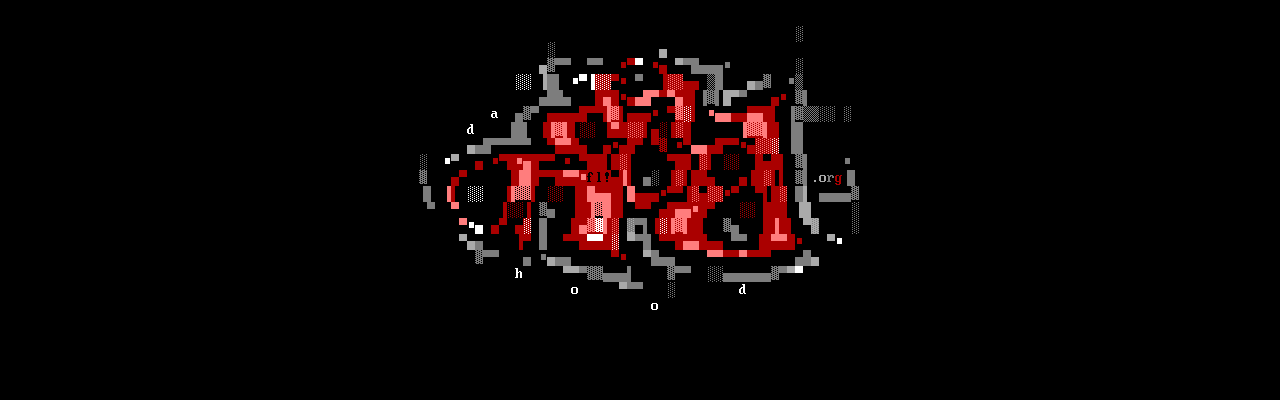

--- FILE ---
content_type: text/html
request_url: https://dahood.org/
body_size: 388
content:

<!-- saved from url=(0020)http://s.dahood.org/ -->
<html><head><meta http-equiv="Content-Type" content="text/html; charset=UTF-8">

<title>dahood.org</title>
<style type="text/css">
<!--
body {
	background-color: #000000;
}
body,td,th {
	color: #999999;
}
.style1 {
	font-family: Arial, Helvetica, sans-serif;
	font-weight: bold;
}
-->
</style></head>

<body>
	<p align="center" class="style1"><a href="https://duckduckgo.com"><br>
  <img src="img/dahood.png" alt="dahood" width="444" height="287" align="middle"> <br>


</p></body></html>
